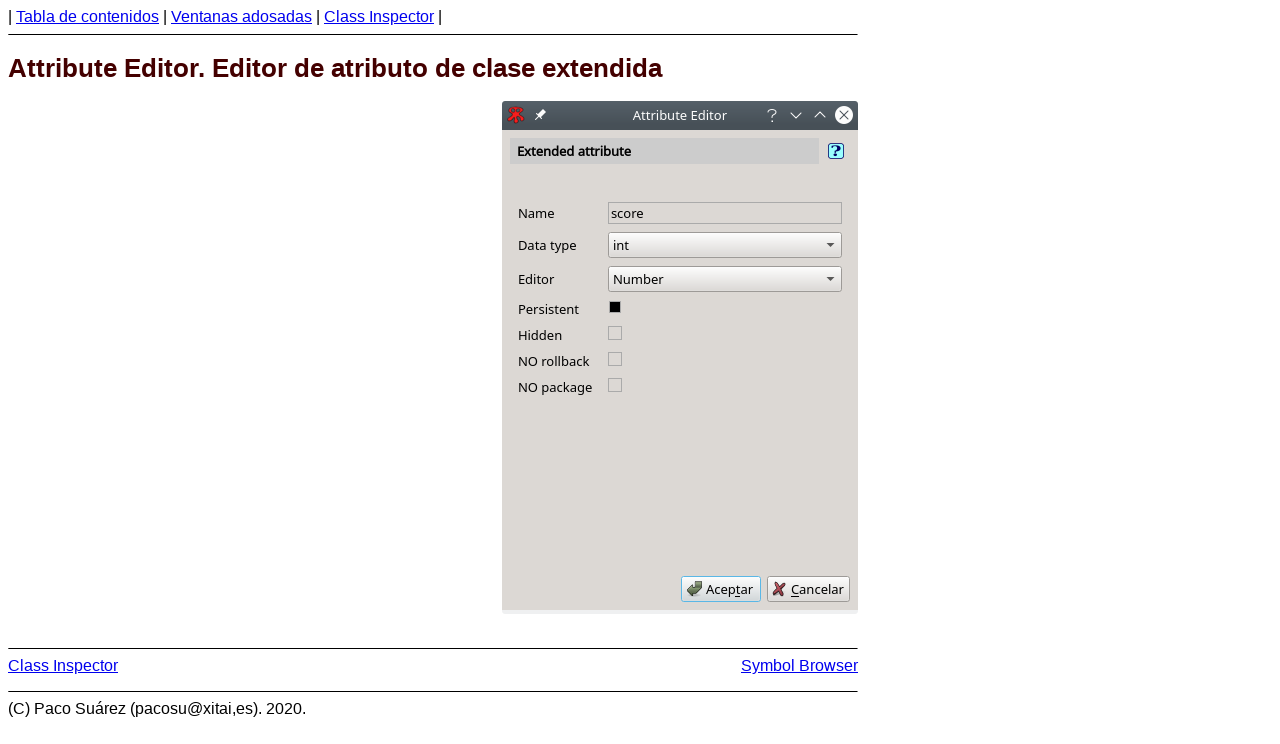

--- FILE ---
content_type: text/html
request_url: https://xitai.es/manual/es/ui/AttributeEditor.html
body_size: 528
content:
<!DOCTYPE html>
<html>
<head>
    <meta charset="utf-8">
    <meta name="viewport" content="width=device-width, initial-scale=1.0">
    <link rel="icon" type="image/png" href="/file/images/xitai.png">
    <link rel="stylesheet" href="/manual/file/style.css">
    <title>Attribute Editor. Editor de atributo de clase extendida</title>
</head>
<body>



 
  | <a href="/manual/es/index.html">Tabla de contenidos</a>
 

 

 
  | <a href="/manual/es/ui/docks.html">Ventanas adosadas</a>
 

 
  | <a href="/manual/es/ui/ClassInspector.html">Class Inspector</a>
 
 |
<hr>

<h1>Attribute Editor. Editor de atributo de clase extendida</h1>


<p><img src="/manual/file/shots/AttributeEditor.png" class="right"></p>


<div class="tail">
 &nbsp;
 <hr>
 
 
 
  <span class="left"><a href="/manual/es/ui/ClassInspector.html">Class Inspector</a></span>
 
 &nbsp;
 
  <span class="right"><a href="/manual/es/ui/SymbolBrowser.html">Symbol Browser</a></span>
 
</div>


<p></p>
<hr>
(C) Paco Suárez (pacosu@xitai,es). 2020.<br>
<a href="/es/index.html">XITAI</a>
</body>
</html>

--- FILE ---
content_type: text/css
request_url: https://xitai.es/manual/file/style.css
body_size: 471
content:
@media screen and (min-width: 300px) {
body	{
	font-size: 1em;
	font-family: "Helvetica", "Arial", sans-serif;
	max-width: 850px;
	min-width: 500px;
	}

h1	{
	font-size: 1.65em;
	color: #400;
	}

h2	{
	font-size: 1.3em;
	color: #400;
	}

h3	{
	font-size: 1.15em;
	}

p.cshot	{
	width: 100%;
	text-align: center;
	}

p.cshot	{
	}
/*
img.left {
	margin-right: 0.5em;
	}
img.right {
	margin-left: 0.5em;
	}
*/

.toggle	{
	display: inline-block;
	vertical-align: top;
	}

.opro	{
	padding-left: 12px;
	padding-right: 12px;
	border: 1px solid #888;
	}

span.atname {
	font-family: monospace;
	font-size: 1.3em;
	font-weight: bold;
	}

.expr {
	font-family: monospace;
	font-size: 1.1em;
	font-weight: bold;
	background-color: #CFC;
	padding-left: 6px;
	padding-right: 6px;
	}

.tail	{
	clear: both;
	}

.left	{
	margin-right: 14px;
	margin-bottom: 8px;
	float: left;
	}

.right	{
	margin-left: 8px;
	margin-bottom: 8px;
	float: right;
	}

hr	{
	border-top: 1px solid #000;
	border-bottom: 0;
	}

